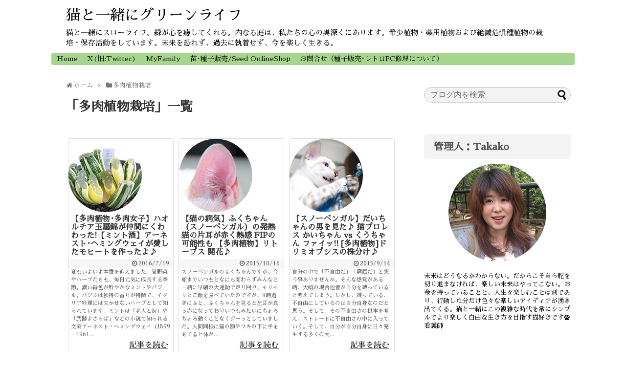

--- FILE ---
content_type: text/html; charset=UTF-8
request_url: https://aosorafuu.com/category/%E5%A4%9A%E8%82%89%E6%A4%8D%E7%89%A9/
body_size: 21182
content:
<!DOCTYPE html><html dir="ltr" lang="ja" prefix="og: https://ogp.me/ns#"><head><meta charset="UTF-8"><meta name="viewport" content="width=device-width,initial-scale=1.0"><link rel="alternate" type="application/rss+xml" title="猫と一緒にグリーンライフ RSS Feed" href="https://aosorafuu.com/feed/" /><link rel="pingback" href="https://aosorafuu.com/xmlrpc.php" /><meta name="description" content="「多肉植物栽培」の記事一覧です。" /><meta name="keywords" content="多肉植物栽培" /><link media="all" href="https://aosorafuu.com/wp-content/cache/autoptimize/css/autoptimize_46de2d8080a47db02a1671e136f3f158.css" rel="stylesheet"><link media="screen" href="https://aosorafuu.com/wp-content/cache/autoptimize/css/autoptimize_180cdaffa52d43c3ab41c75b305c06ba.css" rel="stylesheet"><link media="print" href="https://aosorafuu.com/wp-content/cache/autoptimize/css/autoptimize_3c2cfaa3722d977fbc9c5dc7148562b7.css" rel="stylesheet"><title>多肉植物栽培 | 猫と一緒にグリーンライフ</title><meta name="robots" content="max-image-preview:large" /><meta name="google-site-verification" content="X4fuROqz2uoQ1w-aGZ_eVpISPYr_A8DqMtZMQG_xBEA" /><link rel="canonical" href="https://aosorafuu.com/category/%e5%a4%9a%e8%82%89%e6%a4%8d%e7%89%a9/" /><meta name="generator" content="All in One SEO (AIOSEO) 4.9.3" /> <script type="application/ld+json" class="aioseo-schema">{"@context":"https:\/\/schema.org","@graph":[{"@type":"BreadcrumbList","@id":"https:\/\/aosorafuu.com\/category\/%E5%A4%9A%E8%82%89%E6%A4%8D%E7%89%A9\/#breadcrumblist","itemListElement":[{"@type":"ListItem","@id":"https:\/\/aosorafuu.com#listItem","position":1,"name":"\u30db\u30fc\u30e0","item":"https:\/\/aosorafuu.com","nextItem":{"@type":"ListItem","@id":"https:\/\/aosorafuu.com\/category\/%e5%a4%9a%e8%82%89%e6%a4%8d%e7%89%a9\/#listItem","name":"\u591a\u8089\u690d\u7269\u683d\u57f9"}},{"@type":"ListItem","@id":"https:\/\/aosorafuu.com\/category\/%e5%a4%9a%e8%82%89%e6%a4%8d%e7%89%a9\/#listItem","position":2,"name":"\u591a\u8089\u690d\u7269\u683d\u57f9","previousItem":{"@type":"ListItem","@id":"https:\/\/aosorafuu.com#listItem","name":"\u30db\u30fc\u30e0"}}]},{"@type":"CollectionPage","@id":"https:\/\/aosorafuu.com\/category\/%E5%A4%9A%E8%82%89%E6%A4%8D%E7%89%A9\/#collectionpage","url":"https:\/\/aosorafuu.com\/category\/%E5%A4%9A%E8%82%89%E6%A4%8D%E7%89%A9\/","name":"\u591a\u8089\u690d\u7269\u683d\u57f9 | \u732b\u3068\u4e00\u7dd2\u306b\u30b0\u30ea\u30fc\u30f3\u30e9\u30a4\u30d5","inLanguage":"ja","isPartOf":{"@id":"https:\/\/aosorafuu.com\/#website"},"breadcrumb":{"@id":"https:\/\/aosorafuu.com\/category\/%E5%A4%9A%E8%82%89%E6%A4%8D%E7%89%A9\/#breadcrumblist"}},{"@type":"Person","@id":"https:\/\/aosorafuu.com\/#person","name":"Poe","image":{"@type":"ImageObject","@id":"https:\/\/aosorafuu.com\/category\/%E5%A4%9A%E8%82%89%E6%A4%8D%E7%89%A9\/#personImage","url":"https:\/\/aosorafuu.com\/wp-content\/uploads\/2021\/04\/Poe_greenlife_2021-100x100.jpg","width":96,"height":96,"caption":"Poe"}},{"@type":"WebSite","@id":"https:\/\/aosorafuu.com\/#website","url":"https:\/\/aosorafuu.com\/","name":"\u732b\u3068\u4e00\u7dd2\u306b\u30b0\u30ea\u30fc\u30f3\u30e9\u30a4\u30d5","description":"\u732b\u3068\u4e00\u7dd2\u306b\u30b9\u30ed\u30fc\u30e9\u30a4\u30d5\u3002\u7dd1\u304c\u5fc3\u3092\u7652\u3057\u3066\u304f\u308c\u308b\u3002\u5185\u306a\u308b\u5ead\u306f\u3001\u79c1\u305f\u3061\u306e\u5fc3\u306e\u5965\u6df1\u304f\u306b\u3042\u308a\u307e\u3059\u3002\u5e0c\u5c11\u690d\u7269\u30fb\u85ac\u7528\u690d\u7269\u304a\u3088\u3073\u7d76\u6ec5\u5371\u60e7\u7a2e\u690d\u7269\u306e\u683d\u57f9\u30fb\u4fdd\u5b58\u6d3b\u52d5\u3092\u3057\u3066\u3044\u307e\u3059\u3002\u672a\u6765\u3092\u6050\u308c\u305a\u3001\u904e\u53bb\u306b\u57f7\u7740\u305b\u305a\u3001\u4eca\u3092\u697d\u3057\u304f\u751f\u304d\u308b\u3002","inLanguage":"ja","publisher":{"@id":"https:\/\/aosorafuu.com\/#person"}}]}</script> <link rel='dns-prefetch' href='//fonts.googleapis.com' /><link rel="alternate" type="application/rss+xml" title="猫と一緒にグリーンライフ &raquo; フィード" href="https://aosorafuu.com/feed/" /><link rel="alternate" type="application/rss+xml" title="猫と一緒にグリーンライフ &raquo; コメントフィード" href="https://aosorafuu.com/comments/feed/" /> <script type="text/javascript" id="wpp-js" src="https://aosorafuu.com/wp-content/plugins/wordpress-popular-posts/assets/js/wpp.min.js?ver=7.3.3" data-sampling="0" data-sampling-rate="100" data-api-url="https://aosorafuu.com/wp-json/wordpress-popular-posts" data-post-id="0" data-token="7ec284c726" data-lang="0" data-debug="0"></script> <link rel="alternate" type="application/rss+xml" title="猫と一緒にグリーンライフ &raquo; 多肉植物栽培 カテゴリーのフィード" href="https://aosorafuu.com/category/%e5%a4%9a%e8%82%89%e6%a4%8d%e7%89%a9/feed/" />  <script src="//www.googletagmanager.com/gtag/js?id=G-1LK3XK2PEC"  data-cfasync="false" data-wpfc-render="false" type="text/javascript" async></script> <script data-cfasync="false" data-wpfc-render="false" type="text/javascript">var em_version = '8.6.2';
				var em_track_user = true;
				var em_no_track_reason = '';
								var ExactMetricsDefaultLocations = {"page_location":"https:\/\/aosorafuu.com\/category\/%E5%A4%9A%E8%82%89%E6%A4%8D%E7%89%A9\/"};
								if ( typeof ExactMetricsPrivacyGuardFilter === 'function' ) {
					var ExactMetricsLocations = (typeof ExactMetricsExcludeQuery === 'object') ? ExactMetricsPrivacyGuardFilter( ExactMetricsExcludeQuery ) : ExactMetricsPrivacyGuardFilter( ExactMetricsDefaultLocations );
				} else {
					var ExactMetricsLocations = (typeof ExactMetricsExcludeQuery === 'object') ? ExactMetricsExcludeQuery : ExactMetricsDefaultLocations;
				}

								var disableStrs = [
										'ga-disable-G-1LK3XK2PEC',
									];

				/* Function to detect opted out users */
				function __gtagTrackerIsOptedOut() {
					for (var index = 0; index < disableStrs.length; index++) {
						if (document.cookie.indexOf(disableStrs[index] + '=true') > -1) {
							return true;
						}
					}

					return false;
				}

				/* Disable tracking if the opt-out cookie exists. */
				if (__gtagTrackerIsOptedOut()) {
					for (var index = 0; index < disableStrs.length; index++) {
						window[disableStrs[index]] = true;
					}
				}

				/* Opt-out function */
				function __gtagTrackerOptout() {
					for (var index = 0; index < disableStrs.length; index++) {
						document.cookie = disableStrs[index] + '=true; expires=Thu, 31 Dec 2099 23:59:59 UTC; path=/';
						window[disableStrs[index]] = true;
					}
				}

				if ('undefined' === typeof gaOptout) {
					function gaOptout() {
						__gtagTrackerOptout();
					}
				}
								window.dataLayer = window.dataLayer || [];

				window.ExactMetricsDualTracker = {
					helpers: {},
					trackers: {},
				};
				if (em_track_user) {
					function __gtagDataLayer() {
						dataLayer.push(arguments);
					}

					function __gtagTracker(type, name, parameters) {
						if (!parameters) {
							parameters = {};
						}

						if (parameters.send_to) {
							__gtagDataLayer.apply(null, arguments);
							return;
						}

						if (type === 'event') {
														parameters.send_to = exactmetrics_frontend.v4_id;
							var hookName = name;
							if (typeof parameters['event_category'] !== 'undefined') {
								hookName = parameters['event_category'] + ':' + name;
							}

							if (typeof ExactMetricsDualTracker.trackers[hookName] !== 'undefined') {
								ExactMetricsDualTracker.trackers[hookName](parameters);
							} else {
								__gtagDataLayer('event', name, parameters);
							}
							
						} else {
							__gtagDataLayer.apply(null, arguments);
						}
					}

					__gtagTracker('js', new Date());
					__gtagTracker('set', {
						'developer_id.dNDMyYj': true,
											});
					if ( ExactMetricsLocations.page_location ) {
						__gtagTracker('set', ExactMetricsLocations);
					}
										__gtagTracker('config', 'G-1LK3XK2PEC', {"forceSSL":"true"} );
															window.gtag = __gtagTracker;										(function () {
						/* https://developers.google.com/analytics/devguides/collection/analyticsjs/ */
						/* ga and __gaTracker compatibility shim. */
						var noopfn = function () {
							return null;
						};
						var newtracker = function () {
							return new Tracker();
						};
						var Tracker = function () {
							return null;
						};
						var p = Tracker.prototype;
						p.get = noopfn;
						p.set = noopfn;
						p.send = function () {
							var args = Array.prototype.slice.call(arguments);
							args.unshift('send');
							__gaTracker.apply(null, args);
						};
						var __gaTracker = function () {
							var len = arguments.length;
							if (len === 0) {
								return;
							}
							var f = arguments[len - 1];
							if (typeof f !== 'object' || f === null || typeof f.hitCallback !== 'function') {
								if ('send' === arguments[0]) {
									var hitConverted, hitObject = false, action;
									if ('event' === arguments[1]) {
										if ('undefined' !== typeof arguments[3]) {
											hitObject = {
												'eventAction': arguments[3],
												'eventCategory': arguments[2],
												'eventLabel': arguments[4],
												'value': arguments[5] ? arguments[5] : 1,
											}
										}
									}
									if ('pageview' === arguments[1]) {
										if ('undefined' !== typeof arguments[2]) {
											hitObject = {
												'eventAction': 'page_view',
												'page_path': arguments[2],
											}
										}
									}
									if (typeof arguments[2] === 'object') {
										hitObject = arguments[2];
									}
									if (typeof arguments[5] === 'object') {
										Object.assign(hitObject, arguments[5]);
									}
									if ('undefined' !== typeof arguments[1].hitType) {
										hitObject = arguments[1];
										if ('pageview' === hitObject.hitType) {
											hitObject.eventAction = 'page_view';
										}
									}
									if (hitObject) {
										action = 'timing' === arguments[1].hitType ? 'timing_complete' : hitObject.eventAction;
										hitConverted = mapArgs(hitObject);
										__gtagTracker('event', action, hitConverted);
									}
								}
								return;
							}

							function mapArgs(args) {
								var arg, hit = {};
								var gaMap = {
									'eventCategory': 'event_category',
									'eventAction': 'event_action',
									'eventLabel': 'event_label',
									'eventValue': 'event_value',
									'nonInteraction': 'non_interaction',
									'timingCategory': 'event_category',
									'timingVar': 'name',
									'timingValue': 'value',
									'timingLabel': 'event_label',
									'page': 'page_path',
									'location': 'page_location',
									'title': 'page_title',
									'referrer' : 'page_referrer',
								};
								for (arg in args) {
																		if (!(!args.hasOwnProperty(arg) || !gaMap.hasOwnProperty(arg))) {
										hit[gaMap[arg]] = args[arg];
									} else {
										hit[arg] = args[arg];
									}
								}
								return hit;
							}

							try {
								f.hitCallback();
							} catch (ex) {
							}
						};
						__gaTracker.create = newtracker;
						__gaTracker.getByName = newtracker;
						__gaTracker.getAll = function () {
							return [];
						};
						__gaTracker.remove = noopfn;
						__gaTracker.loaded = true;
						window['__gaTracker'] = __gaTracker;
					})();
									} else {
										console.log("");
					(function () {
						function __gtagTracker() {
							return null;
						}

						window['__gtagTracker'] = __gtagTracker;
						window['gtag'] = __gtagTracker;
					})();
									}</script> <link rel='stylesheet' id='google-fonts-sawarabimincho-css' href='https://fonts.googleapis.com/earlyaccess/sawarabimincho.css?ver=6.9' type='text/css' media='all' /> <script type="text/javascript" src="https://aosorafuu.com/wp-includes/js/jquery/jquery.min.js?ver=3.7.1" id="jquery-core-js"></script> <script data-cfasync="false" data-wpfc-render="false" type="text/javascript" id='exactmetrics-frontend-script-js-extra'>var exactmetrics_frontend = {"js_events_tracking":"true","download_extensions":"zip,mp3,mpeg,pdf,docx,pptx,xlsx,rar","inbound_paths":"[{\"path\":\"\\\/go\\\/\",\"label\":\"affiliate\"},{\"path\":\"\\\/recommend\\\/\",\"label\":\"affiliate\"}]","home_url":"https:\/\/aosorafuu.com","hash_tracking":"false","v4_id":"G-1LK3XK2PEC"};</script> <script id="wpcp_disable_selection" type="text/javascript">var image_save_msg='You are not allowed to save images!';
	var no_menu_msg='Context Menu disabled!';
	var smessage = "Content is protected !!";

function disableEnterKey(e)
{
	var elemtype = e.target.tagName;
	
	elemtype = elemtype.toUpperCase();
	
	if (elemtype == "TEXT" || elemtype == "TEXTAREA" || elemtype == "INPUT" || elemtype == "PASSWORD" || elemtype == "SELECT" || elemtype == "OPTION" || elemtype == "EMBED")
	{
		elemtype = 'TEXT';
	}
	
	if (e.ctrlKey){
     var key;
     if(window.event)
          key = window.event.keyCode;     //IE
     else
          key = e.which;     //firefox (97)
    //if (key != 17) alert(key);
     if (elemtype!= 'TEXT' && (key == 97 || key == 65 || key == 67 || key == 99 || key == 88 || key == 120 || key == 26 || key == 85  || key == 86 || key == 83 || key == 43 || key == 73))
     {
		if(wccp_free_iscontenteditable(e)) return true;
		show_wpcp_message('You are not allowed to copy content or view source');
		return false;
     }else
     	return true;
     }
}


/*For contenteditable tags*/
function wccp_free_iscontenteditable(e)
{
	var e = e || window.event; // also there is no e.target property in IE. instead IE uses window.event.srcElement
  	
	var target = e.target || e.srcElement;

	var elemtype = e.target.nodeName;
	
	elemtype = elemtype.toUpperCase();
	
	var iscontenteditable = "false";
		
	if(typeof target.getAttribute!="undefined" ) iscontenteditable = target.getAttribute("contenteditable"); // Return true or false as string
	
	var iscontenteditable2 = false;
	
	if(typeof target.isContentEditable!="undefined" ) iscontenteditable2 = target.isContentEditable; // Return true or false as boolean

	if(target.parentElement.isContentEditable) iscontenteditable2 = true;
	
	if (iscontenteditable == "true" || iscontenteditable2 == true)
	{
		if(typeof target.style!="undefined" ) target.style.cursor = "text";
		
		return true;
	}
}

////////////////////////////////////
function disable_copy(e)
{	
	var e = e || window.event; // also there is no e.target property in IE. instead IE uses window.event.srcElement
	
	var elemtype = e.target.tagName;
	
	elemtype = elemtype.toUpperCase();
	
	if (elemtype == "TEXT" || elemtype == "TEXTAREA" || elemtype == "INPUT" || elemtype == "PASSWORD" || elemtype == "SELECT" || elemtype == "OPTION" || elemtype == "EMBED")
	{
		elemtype = 'TEXT';
	}
	
	if(wccp_free_iscontenteditable(e)) return true;
	
	var isSafari = /Safari/.test(navigator.userAgent) && /Apple Computer/.test(navigator.vendor);
	
	var checker_IMG = '';
	if (elemtype == "IMG" && checker_IMG == 'checked' && e.detail >= 2) {show_wpcp_message(alertMsg_IMG);return false;}
	if (elemtype != "TEXT")
	{
		if (smessage !== "" && e.detail == 2)
			show_wpcp_message(smessage);
		
		if (isSafari)
			return true;
		else
			return false;
	}	
}

//////////////////////////////////////////
function disable_copy_ie()
{
	var e = e || window.event;
	var elemtype = window.event.srcElement.nodeName;
	elemtype = elemtype.toUpperCase();
	if(wccp_free_iscontenteditable(e)) return true;
	if (elemtype == "IMG") {show_wpcp_message(alertMsg_IMG);return false;}
	if (elemtype != "TEXT" && elemtype != "TEXTAREA" && elemtype != "INPUT" && elemtype != "PASSWORD" && elemtype != "SELECT" && elemtype != "OPTION" && elemtype != "EMBED")
	{
		return false;
	}
}	
function reEnable()
{
	return true;
}
document.onkeydown = disableEnterKey;
document.onselectstart = disable_copy_ie;
if(navigator.userAgent.indexOf('MSIE')==-1)
{
	document.onmousedown = disable_copy;
	document.onclick = reEnable;
}
function disableSelection(target)
{
    //For IE This code will work
    if (typeof target.onselectstart!="undefined")
    target.onselectstart = disable_copy_ie;
    
    //For Firefox This code will work
    else if (typeof target.style.MozUserSelect!="undefined")
    {target.style.MozUserSelect="none";}
    
    //All other  (ie: Opera) This code will work
    else
    target.onmousedown=function(){return false}
    target.style.cursor = "default";
}
//Calling the JS function directly just after body load
window.onload = function(){disableSelection(document.body);};

//////////////////special for safari Start////////////////
var onlongtouch;
var timer;
var touchduration = 1000; //length of time we want the user to touch before we do something

var elemtype = "";
function touchstart(e) {
	var e = e || window.event;
  // also there is no e.target property in IE.
  // instead IE uses window.event.srcElement
  	var target = e.target || e.srcElement;
	
	elemtype = window.event.srcElement.nodeName;
	
	elemtype = elemtype.toUpperCase();
	
	if(!wccp_pro_is_passive()) e.preventDefault();
	if (!timer) {
		timer = setTimeout(onlongtouch, touchduration);
	}
}

function touchend() {
    //stops short touches from firing the event
    if (timer) {
        clearTimeout(timer);
        timer = null;
    }
	onlongtouch();
}

onlongtouch = function(e) { //this will clear the current selection if anything selected
	
	if (elemtype != "TEXT" && elemtype != "TEXTAREA" && elemtype != "INPUT" && elemtype != "PASSWORD" && elemtype != "SELECT" && elemtype != "EMBED" && elemtype != "OPTION")	
	{
		if (window.getSelection) {
			if (window.getSelection().empty) {  // Chrome
			window.getSelection().empty();
			} else if (window.getSelection().removeAllRanges) {  // Firefox
			window.getSelection().removeAllRanges();
			}
		} else if (document.selection) {  // IE?
			document.selection.empty();
		}
		return false;
	}
};

document.addEventListener("DOMContentLoaded", function(event) { 
    window.addEventListener("touchstart", touchstart, false);
    window.addEventListener("touchend", touchend, false);
});

function wccp_pro_is_passive() {

  var cold = false,
  hike = function() {};

  try {
	  const object1 = {};
  var aid = Object.defineProperty(object1, 'passive', {
  get() {cold = true}
  });
  window.addEventListener('test', hike, aid);
  window.removeEventListener('test', hike, aid);
  } catch (e) {}

  return cold;
}
/*special for safari End*/</script> <script id="wpcp_disable_Right_Click" type="text/javascript">document.ondragstart = function() { return false;}
	function nocontext(e) {
	   return false;
	}
	document.oncontextmenu = nocontext;</script> <script id="wpcp_css_disable_selection" type="text/javascript">var e = document.getElementsByTagName('body')[0];
if(e)
{
	e.setAttribute('unselectable',"on");
}</script> <link rel="shortcut icon" type="image/x-icon" href="https://aosorafuu.com/wp-content/uploads/2017/03/favicon.ico" /><link rel="icon" href="https://aosorafuu.com/wp-content/uploads/2021/03/cropped-ao-chan-icon-32x32.jpg" sizes="32x32" /><link rel="icon" href="https://aosorafuu.com/wp-content/uploads/2021/03/cropped-ao-chan-icon-192x192.jpg" sizes="192x192" /><link rel="apple-touch-icon" href="https://aosorafuu.com/wp-content/uploads/2021/03/cropped-ao-chan-icon-180x180.jpg" /><meta name="msapplication-TileImage" content="https://aosorafuu.com/wp-content/uploads/2021/03/cropped-ao-chan-icon-270x270.jpg" /></head><body class="archive category category-7 wp-theme-simplicity2 wp-child-theme-simplicity2-child unselectable" itemscope itemtype="https://schema.org/WebPage"><div id="container"><header itemscope itemtype="https://schema.org/WPHeader"><div id="header" class="clearfix"><div id="header-in"><div id="h-top"><div class="alignleft top-title-catchphrase"><p id="site-title" itemscope itemtype="https://schema.org/Organization"> <a href="https://aosorafuu.com/">猫と一緒にグリーンライフ</a></p><p id="site-description"> 猫と一緒にスローライフ。緑が心を癒してくれる。内なる庭は、私たちの心の奥深くにあります。希少植物・薬用植物および絶滅危惧種植物の栽培・保存活動をしています。未来を恐れず、過去に執着せず、今を楽しく生きる。</p></div><div class="alignright top-sns-follows"></div></div></div></div><meta name="google-site-verification" content="X4fuROqz2uoQ1w-aGZ_eVpISPYr_A8DqMtZMQG_xBEA" /></header><nav itemscope itemtype="https://schema.org/SiteNavigationElement"><div id="navi"><div id="navi-in"><div class="menu-%e6%9c%ac%e9%a4%a8%e3%83%a1%e3%83%8b%e3%83%a5%e3%83%bc-container"><ul id="menu-%e6%9c%ac%e9%a4%a8%e3%83%a1%e3%83%8b%e3%83%a5%e3%83%bc" class="menu"><li id="menu-item-20284" class="menu-item menu-item-type-custom menu-item-object-custom menu-item-home menu-item-20284"><a href="https://aosorafuu.com">Home</a></li><li id="menu-item-21592" class="menu-item menu-item-type-custom menu-item-object-custom menu-item-21592"><a href="https://x.com/GreenLifeTakako">X(旧:Twitter)</a></li><li id="menu-item-20286" class="menu-item menu-item-type-post_type menu-item-object-page menu-item-20286"><a href="https://aosorafuu.com/myfamily/">MyFamily</a></li><li id="menu-item-21800" class="menu-item menu-item-type-post_type menu-item-object-page menu-item-21800"><a href="https://aosorafuu.com/page-21798/">苗･種子販売/Seed OnlineShop</a></li><li id="menu-item-20287" class="menu-item menu-item-type-post_type menu-item-object-page menu-item-20287"><a href="https://aosorafuu.com/contact/">お問合せ（種子販売･レトロPC修理について）</a></li></ul></div></div></div></nav><div id="body"><div id="body-in" class="cf"><main itemscope itemprop="mainContentOfPage"><div id="main" itemscope itemtype="https://schema.org/Blog"><div id="breadcrumb" class="breadcrumb breadcrumb-categor" itemscope itemtype="https://schema.org/BreadcrumbList"><div class="breadcrumb-home" itemscope itemtype="https://schema.org/ListItem" itemprop="itemListElement"><span class="fa fa-home fa-fw" aria-hidden="true"></span><a href="https://aosorafuu.com" itemprop="item"><span itemprop="name">ホーム</span></a><meta itemprop="position" content="1" /><span class="sp"><span class="fa fa-angle-right" aria-hidden="true"></span></span></div><div class="breadcrumb-item" itemscope itemtype="https://schema.org/ListItem" itemprop="itemListElement"><span class="fa fa-folder fa-fw" aria-hidden="true"></span><a href="https://aosorafuu.com/category/%e5%a4%9a%e8%82%89%e6%a4%8d%e7%89%a9/" itemprop="item"><span itemprop="name">多肉植物栽培</span></a><meta itemprop="position" content="2" /></div></div><h1 id="archive-title"><span class="archive-title-pb">「</span><span class="archive-title-text">多肉植物栽培</span><span class="archive-title-pa">」</span><span class="archive-title-list-text">一覧</span></h1><div id="list"> <a class="hover-card" href="https://aosorafuu.com/13685/"><article id="post-13685" class="entry cf entry-tile post-13685 post type-post status-publish format-standard has-post-thumbnail category-bengal category-7 category-60 category-64 category-77 category-82 wpautop"><figure class="entry-thumb"> <img width="150" height="150" src="https://aosorafuu.com/wp-content/uploads/2016/07/19-00-1.jpg" class="entry-thumnail wp-post-image" alt="" decoding="async" srcset="https://aosorafuu.com/wp-content/uploads/2016/07/19-00-1.jpg 150w, https://aosorafuu.com/wp-content/uploads/2016/07/19-00-1-100x100.jpg 100w" sizes="(max-width: 150px) 100vw, 150px" /></figure><div class="entry-card-content"><header><h2>【多肉植物･多肉女子】ハオルチア玉扇錦が仲間にくわわった!【ミント酒】アーネスト･ヘミングウェイが愛したモヒートを作ったよ♪</h2><p class="post-meta"> <span class="post-date"><span class="fa fa-clock-o fa-fw"></span><span class="published">2016/7/19</span></span></p></header><p class="entry-snippet">夏もいよいよ本番を迎えました。夏野菜やハーブたちも、毎日元気に成長する季節。濃い緑色が鮮やかなミントやバジル。バジルは独特の香りが特徴で、イタリア料理には欠かせないハーブとして知られています。ミントは「老人と海」や「武器よさらば」などの小説で知られる文豪アーネスト・ヘミングウェイ（1899－1961...</p><footer><p class="entry-read">記事を読む</p></footer></div></article></a><a class="hover-card" href="https://aosorafuu.com/11835/"><article id="post-11835" class="entry cf entry-tile post-11835 post type-post status-publish format-standard has-post-thumbnail category-bengal category-7 category-fip wpautop"><figure class="entry-thumb"> <img width="150" height="150" src="https://aosorafuu.com/wp-content/uploads/2015/10/15-00-1.jpg" class="entry-thumnail wp-post-image" alt="" decoding="async" srcset="https://aosorafuu.com/wp-content/uploads/2015/10/15-00-1.jpg 150w, https://aosorafuu.com/wp-content/uploads/2015/10/15-00-1-100x100.jpg 100w" sizes="(max-width: 150px) 100vw, 150px" /></figure><div class="entry-card-content"><header><h2>【猫の病気】ふくちゃん（スノーベンガル）の発熱 猫の片耳が赤く熱感 FIPの可能性も 【多肉植物】リトープス 開花♪</h2><p class="post-meta"> <span class="post-date"><span class="fa fa-clock-o fa-fw"></span><span class="published">2015/10/16</span></span></p></header><p class="entry-snippet">スノーベンガルのふくちゃんですが、今朝までいつもとなにも変わらずみんなと一緒に早朝の大運動で走り回り、モリモリとご飯を食べていたのですが、9時過ぎにふと、ふくちゃんを見ると左耳が真っ赤になっておりいつもみたいにちょろちょろ動くことなくジーっとしていました。人間同様に猫の額やワキの下に手をあてると体が...</p><footer><p class="entry-read">記事を読む</p></footer></div></article></a><a class="hover-card" href="https://aosorafuu.com/11594/"><article id="post-11594" class="entry cf entry-tile post-11594 post type-post status-publish format-standard has-post-thumbnail category-bengal category-7 category-103 wpautop"><figure class="entry-thumb"> <img width="150" height="150" src="https://aosorafuu.com/wp-content/uploads/2015/09/13-00-1.jpg" class="entry-thumnail wp-post-image" alt="" decoding="async" srcset="https://aosorafuu.com/wp-content/uploads/2015/09/13-00-1.jpg 150w, https://aosorafuu.com/wp-content/uploads/2015/09/13-00-1-100x100.jpg 100w" sizes="(max-width: 150px) 100vw, 150px" /></figure><div class="entry-card-content"><header><h2>【スノーベンガル】だいちゃんの男を見た♪ 猫プロレス かいちゃん vs くうちゃん ファイッ!! [多肉植物]ドリミオプシスの株分け♪</h2><p class="post-meta"> <span class="post-date"><span class="fa fa-clock-o fa-fw"></span><span class="published">2015/9/14</span></span></p></header><p class="entry-snippet">自分の中で「不自由だ」「窮屈だ」と想う事ありませんか。そんな感覚がある時、大概の場合他者が自分を縛っていると考えてしまう。しかし、縛っている、不自由にしているのは自分自身なのだと思う。そして、その不自由さの根本を考え、ストレートに不自由さの中に入っていく。そして、自分が自分自身に日々発生する多くの大...</p><footer><p class="entry-read">記事を読む</p></footer></div></article></a><a class="hover-card" href="https://aosorafuu.com/9822/"><article id="post-9822" class="entry cf entry-tile post-9822 post type-post status-publish format-standard has-post-thumbnail category-bengal category-7 category-56 category-83 wpautop"><figure class="entry-thumb"> <img width="150" height="150" src="https://aosorafuu.com/wp-content/uploads/2015/04/28-00-1.jpg" class="entry-thumnail wp-post-image" alt="" decoding="async" loading="lazy" srcset="https://aosorafuu.com/wp-content/uploads/2015/04/28-00-1.jpg 150w, https://aosorafuu.com/wp-content/uploads/2015/04/28-00-1-100x100.jpg 100w" sizes="auto, (max-width: 150px) 100vw, 150px" /></figure><div class="entry-card-content"><header><h2>今日も7月並みに暑い！そんな時は生活のリズムを変えてみる</h2><p class="post-meta"> <span class="post-date"><span class="fa fa-clock-o fa-fw"></span><span class="published">2015/4/28</span></span></p></header><p class="entry-snippet">昨日に続き今日も暑いです  今年も本格的な夏がやってくる前に少しずつ生活のリズムを変えていきたい  緑のカーテンに向けて種まきをしたり  家庭菜園をしていると、暑さが体に堪えるようになってきました  自然に寄り添うことで涼しく暮らす工夫を考えるいい機会  暑さがピークになる真昼は...</p><footer><p class="entry-read">記事を読む</p></footer></div></article></a><a class="hover-card" href="https://aosorafuu.com/9812/"><article id="post-9812" class="entry cf entry-tile post-9812 post type-post status-publish format-standard has-post-thumbnail category-5 category-bengal category-7 category-moon wpautop"><figure class="entry-thumb"> <img width="150" height="150" src="https://aosorafuu.com/wp-content/uploads/2015/04/26-00-1.jpg" class="entry-thumnail wp-post-image" alt="" decoding="async" loading="lazy" srcset="https://aosorafuu.com/wp-content/uploads/2015/04/26-00-1.jpg 150w, https://aosorafuu.com/wp-content/uploads/2015/04/26-00-1-100x100.jpg 100w" sizes="auto, (max-width: 150px) 100vw, 150px" /></figure><div class="entry-card-content"><header><h2>【今日の収穫】ツタンカーメンと絹さやえんどうを収穫したよ♪｜子供の頃の純粋な心を取り戻そう♪</h2><p class="post-meta"> <span class="post-date"><span class="fa fa-clock-o fa-fw"></span><span class="published">2015/4/26</span></span></p></header><p class="entry-snippet">小さな庭を毎日見ていると、命のサイクルを実感します  より豊かで野菜や花が育ちやすい環境を作ることで  私たちにも自然のお手伝いをすることができます  そして、この自然のサイクルから私たちは多くのことを学びます  人間社会は植物の何百、何千倍もの速さで進化してきました  私たちが...</p><footer><p class="entry-read">記事を読む</p></footer></div></article></a><a class="hover-card" href="https://aosorafuu.com/9800/"><article id="post-9800" class="entry cf entry-tile post-9800 post type-post status-publish format-standard has-post-thumbnail category-5 category-bengal category-7 wpautop"><figure class="entry-thumb"> <img width="150" height="150" src="https://aosorafuu.com/wp-content/uploads/2015/04/25-00-1.jpg" class="entry-thumnail wp-post-image" alt="" decoding="async" loading="lazy" srcset="https://aosorafuu.com/wp-content/uploads/2015/04/25-00-1.jpg 150w, https://aosorafuu.com/wp-content/uploads/2015/04/25-00-1-100x100.jpg 100w" sizes="auto, (max-width: 150px) 100vw, 150px" /></figure><div class="entry-card-content"><header><h2>【多肉植物】ドリミオプシスも花が咲きそうです♪｜家庭菜園から利便性追求と心の豊かについて考える</h2><p class="post-meta"> <span class="post-date"><span class="fa fa-clock-o fa-fw"></span><span class="published">2015/4/25</span></span></p></header><p class="entry-snippet">家庭菜園をすると小さな昆虫の役割について学びます  私たちの食糧資源の将来は、ミツバチにかかっています  ミツバチは農業において最も重要な役割を果たす送粉者(花粉を運ぶ昆虫)であり  私たちの食物供給の三分の一はミツバチの受粉によって成り立っています  今年は、ミツバチに敬意を表し...</p><footer><p class="entry-read">記事を読む</p></footer></div></article></a><a class="hover-card" href="https://aosorafuu.com/9740/"><article id="post-9740" class="entry cf entry-tile post-9740 post type-post status-publish format-standard has-post-thumbnail category-bengal category-7 wpautop"><figure class="entry-thumb"> <img width="150" height="150" src="https://aosorafuu.com/wp-content/uploads/2015/04/19-00-1.jpg" class="entry-thumnail wp-post-image" alt="" decoding="async" loading="lazy" srcset="https://aosorafuu.com/wp-content/uploads/2015/04/19-00-1.jpg 150w, https://aosorafuu.com/wp-content/uploads/2015/04/19-00-1-100x100.jpg 100w" sizes="auto, (max-width: 150px) 100vw, 150px" /></figure><div class="entry-card-content"><header><h2>【バナナ栽培】越冬できました〜♪【多肉植物】多肉deアートな気分に♪室内に多肉植物用のアートボックスを作ろう♪</h2><p class="post-meta"> <span class="post-date"><span class="fa fa-clock-o fa-fw"></span><span class="published">2015/4/19</span></span></p></header><p class="entry-snippet">多肉植物は、野菜と違って室内でも楽しめそうです  猫ちゃんも、多肉植物の成長に関心がありそうなので  飾れる額かリースを作ってみたいと思います  額の中に広がる小さな庭で成長する多肉植物  何げなく覗き込んでしまうような寄せ植え  工作は楽しみですね〜  まずは〜簡単な設計図...</p><footer><p class="entry-read">記事を読む</p></footer></div></article></a><a class="hover-card" href="https://aosorafuu.com/9722/"><article id="post-9722" class="entry cf entry-tile post-9722 post type-post status-publish format-standard has-post-thumbnail category-5 category-bengal category-7 wpautop"><figure class="entry-thumb"> <img width="150" height="150" src="https://aosorafuu.com/wp-content/uploads/2015/04/16-00-1.jpg" class="entry-thumnail wp-post-image" alt="" decoding="async" loading="lazy" srcset="https://aosorafuu.com/wp-content/uploads/2015/04/16-00-1.jpg 150w, https://aosorafuu.com/wp-content/uploads/2015/04/16-00-1-100x100.jpg 100w" sizes="auto, (max-width: 150px) 100vw, 150px" /></figure><div class="entry-card-content"><header><h2>【家庭菜園】採れたてグリンピースでグリンピース豆ご飯を作ったよ♪【多肉植物】クリスタルプラント ガメラ＆アルブカ スピラリス ナンジャコレ？</h2><p class="post-meta"> <span class="post-date"><span class="fa fa-clock-o fa-fw"></span><span class="published">2015/4/16</span></span></p></header><p class="entry-snippet">さやえんどうとグリーンピース、別の野菜のようだが実は同じ「えんどう豆」  鞘ごと食べられる若い未熟な状態で収穫するのが「さやえんどう」  鞘の中の豆が膨らんだ状態の、未熟な豆を食べるのが「実えんどう」  これが「グリーンピース」  グリーンピースをさらに完熟した豆を乾燥させたものが「...</p><footer><p class="entry-read">記事を読む</p></footer></div></article></a><a class="hover-card" href="https://aosorafuu.com/9433/"><article id="post-9433" class="entry cf entry-tile post-9433 post type-post status-publish format-standard has-post-thumbnail category-5 category-bengal category-7 wpautop"><figure class="entry-thumb"> <img width="150" height="150" src="https://aosorafuu.com/wp-content/uploads/2015/03/23-00-1.jpg" class="entry-thumnail wp-post-image" alt="" decoding="async" loading="lazy" srcset="https://aosorafuu.com/wp-content/uploads/2015/03/23-00-1.jpg 150w, https://aosorafuu.com/wp-content/uploads/2015/03/23-00-1-100x100.jpg 100w" sizes="auto, (max-width: 150px) 100vw, 150px" /></figure><div class="entry-card-content"><header><h2>緑のある暮らし♪猫のいる暮らし♪心豊かに♪｜さくらウィークス♪</h2><p class="post-meta"> <span class="post-date"><span class="fa fa-clock-o fa-fw"></span><span class="published">2015/3/23</span></span></p></header><p class="entry-snippet">野菜や緑がある生活。それは私と猫ちゃんの時間を、より愛おしい時間にしてくれるものです。窓から眺める小さな庭、そして日々大きく成長していく野菜を眺め、野菜やハーブの香りをかぎ、緑と一緒に時を過ごす。  野菜にはそれぞれ特徴があり、葉の色や果実はもちろん、野菜が放つ表情なども違います。そして、知れば...</p><footer><p class="entry-read">記事を読む</p></footer></div></article></a><a class="hover-card" href="https://aosorafuu.com/9375/"><article id="post-9375" class="entry cf entry-tile post-9375 post type-post status-publish format-standard has-post-thumbnail category-bengal category-7 category-81 wpautop"><figure class="entry-thumb"> <img width="150" height="150" src="https://aosorafuu.com/wp-content/uploads/2015/03/18-00-1.jpg" class="entry-thumnail wp-post-image" alt="" decoding="async" loading="lazy" srcset="https://aosorafuu.com/wp-content/uploads/2015/03/18-00-1.jpg 150w, https://aosorafuu.com/wp-content/uploads/2015/03/18-00-1-100x100.jpg 100w" sizes="auto, (max-width: 150px) 100vw, 150px" /></figure><div class="entry-card-content"><header><h2>今日の収穫♪カラフルニンジンを収穫したよ♪｜リトープスが仲間に加わりました♪</h2><p class="post-meta"> <span class="post-date"><span class="fa fa-clock-o fa-fw"></span><span class="published">2015/3/18</span></span></p></header><p class="entry-snippet">リトープス(Lithops)という南アフリカ原産の多肉植物を育ててみることにしました  外敵から身を隠すために自らが小石のような姿になっているので  小石(ペブル)のような植物とも呼ばれているそうです  脱皮をする植物としても珍しく、また冬生育型の多肉植物で花が秋から冬にかけて  咲...</p><footer><p class="entry-read">記事を読む</p></footer></div></article></a><div class="clear"></div></div></div></main><div id="sidebar" class="sidebar nwa" role="complementary"><div id="sidebar-widget"><aside id="search-2" class="widget widget_search"><form method="get" id="searchform" action="https://aosorafuu.com/"> <input type="text" placeholder="ブログ内を検索" name="s" id="s"> <input type="submit" id="searchsubmit" value=""></form></aside><aside id="custom_html-2" class="widget_text widget widget_custom_html"><h3 class="widget_title sidebar_widget_title">管理人：Takako</h3><div class="textwidget custom-html-widget"><center><img src="/images/takako_poe.jpg" width="200" height="200" border="0" alt="Takako" /></center><br> <font size="2">未来はどうなるかわからない。だからこそ自ら舵を切り進まなければ、楽しい未来はやってこない。お金を持っていることと、人生を楽しむことは別であり、行動した分だけ色々な楽しいアイディアが湧き出てくる。猫と一緒にこの複雑な時代を常にシンプルでより楽しく自由な生き方を目指す猫好きです<i class="fa fa-paw" aria-hidden="true"></i><br>看護師 </font></div></aside><aside id="custom_html-5" class="widget_text widget widget_custom_html"><h3 class="widget_title sidebar_widget_title">ご支援のお礼とお願い</h3><div class="textwidget custom-html-widget"><font size="2">「猫と一緒にグリーンライフ」をご覧いただきありがとうございます。近年、地球温暖化や人の活動による自然環境の破壊や乱獲伐採により多くの野生植物が影響を受けています。マダガスカルの希少種の植物の保存活動に対して取り組んでおります。<br><br> なかでも、絶滅の危機に瀕している植物の保護・繁殖・種子の保存など、今後十分な環境設備の維持や保全活動を行っていくためには、皆様からの暖かいご支援が不可欠です。皆様の暖かいご支援をお願い申し上げます。<br><br> 毎年、活動や事業への趣旨にご理解とご賛同を頂き、ご寄付をいただきまして誠にありがとうございます。今後とも活動や事業へのお力添え、どう宜しくお願い致します<i class="fa fa-leaf" aria-hidden="true"></i></font></div></aside><aside id="popular_ranking-2" class="widget widget_popular_ranking ranking_list"><h3 class="widget_title sidebar_widget_title">人気記事</h3><ul class="wpp-list"><li class=""><a href="https://aosorafuu.com/17680/" target="_self"><img src="https://aosorafuu.com/wp-content/uploads/wordpress-popular-posts/17680-featured-75x75.jpg" width="75" height="75" alt="Operculicarya pachypus , seeds （オペルクリカリア・パキプス" class="wpp-thumbnail wpp_featured wpp_cached_thumb" decoding="async" loading="lazy"></a> <a href="https://aosorafuu.com/17680/" class="wpp-post-title" target="_self">【塊根植物】Operculicarya pachypus , seeds オペルクリカリア･パキプス 育て方･株の増やし方</a> <span class="wpp-meta post-stats"></span><p class="wpp-excerpt"></p></li><li class=""><a href="https://aosorafuu.com/18765/" target="_self"><img src="https://aosorafuu.com/wp-content/uploads/wordpress-popular-posts/18765-featured-75x75.jpg" width="75" height="75" alt="SHARP X68000 CZ-600C" class="wpp-thumbnail wpp_featured wpp_cached_thumb" decoding="async" loading="lazy"></a> <a href="https://aosorafuu.com/18765/" class="wpp-post-title" target="_self">SHARP X68000 修理</a> <span class="wpp-meta post-stats"></span><p class="wpp-excerpt"></p></li><li class=""><a href="https://aosorafuu.com/13837/" target="_self"><img src="https://aosorafuu.com/wp-content/uploads/wordpress-popular-posts/13837-featured-75x75.jpg" width="75" height="75" alt="" class="wpp-thumbnail wpp_featured wpp_cached_thumb" decoding="async" loading="lazy"></a> <a href="https://aosorafuu.com/13837/" class="wpp-post-title" target="_self">【多肉植物】ハオルチア（ハオルシア）Haworthia 玉扇･万象･オブツーサ 育て方･株の増やし方 備忘録</a> <span class="wpp-meta post-stats"></span><p class="wpp-excerpt"></p></li><li class=""><a href="https://aosorafuu.com/14073/" target="_self"><img src="https://aosorafuu.com/wp-content/uploads/wordpress-popular-posts/14073-featured-75x75.jpg" width="75" height="75" alt="" class="wpp-thumbnail wpp_featured wpp_cached_thumb" decoding="async" loading="lazy"></a> <a href="https://aosorafuu.com/14073/" class="wpp-post-title" target="_self">【塊根･塊幹植物】Pachypodium baronii var. windsorii , seeds パキポディウム･ウィンゾリー 育て方･株の増やし方</a> <span class="wpp-meta post-stats"></span><p class="wpp-excerpt"></p></li><li class=""><a href="https://aosorafuu.com/17167/" target="_self"><img src="https://aosorafuu.com/wp-content/uploads/wordpress-popular-posts/17167-featured-75x75.jpg" width="75" height="75" alt="" class="wpp-thumbnail wpp_featured wpp_cached_thumb" decoding="async" loading="lazy"></a> <a href="https://aosorafuu.com/17167/" class="wpp-post-title" target="_self">【多肉植物･ガガイモ科･セロペギア属】Ceropegia bosseri, armandii &amp; simoneae Madagascar , seeds セロペギア･ボッセリ･アルマンディ･シモネアエ 育て方･株の増やし方 備忘録</a> <span class="wpp-meta post-stats"></span><p class="wpp-excerpt"></p></li></ul><div class="clear"></div></aside><aside id="new_entries-2" class="widget widget_new_entries"><h3 class="widget_title sidebar_widget_title">最近の投稿</h3><ul class="new-entrys"><li class="new-entry"><div class="new-entry-thumb"> <a href="https://aosorafuu.com/17680/" class="new-entry-image" title="【塊根植物】Operculicarya pachypus , seeds オペルクリカリア･パキプス 育て方･株の増やし方"><img width="100" height="100" src="https://aosorafuu.com/wp-content/uploads/2018/09/28-00-100x100.jpg" class="attachment-thumb100 size-thumb100 wp-post-image" alt="" decoding="async" loading="lazy" srcset="https://aosorafuu.com/wp-content/uploads/2018/09/28-00-100x100.jpg 100w, https://aosorafuu.com/wp-content/uploads/2018/09/28-00.jpg 150w" sizes="auto, (max-width: 100px) 100vw, 100px" /></a></div><div class="new-entry-content"> <a href="https://aosorafuu.com/17680/" class="new-entry-title" title="【塊根植物】Operculicarya pachypus , seeds オペルクリカリア･パキプス 育て方･株の増やし方">【塊根植物】Operculicarya pachypus , seeds オペルクリカリア･パキプス 育て方･株の増やし方</a></div></li><li class="new-entry"><div class="new-entry-thumb"> <a href="https://aosorafuu.com/14073/" class="new-entry-image" title="【塊根･塊幹植物】Pachypodium baronii var. windsorii , seeds パキポディウム･ウィンゾリー 育て方･株の増やし方"><img width="100" height="100" src="https://aosorafuu.com/wp-content/uploads/2016/10/12-00-1-100x100.jpg" class="attachment-thumb100 size-thumb100 wp-post-image" alt="" decoding="async" loading="lazy" srcset="https://aosorafuu.com/wp-content/uploads/2016/10/12-00-1-100x100.jpg 100w, https://aosorafuu.com/wp-content/uploads/2016/10/12-00-1.jpg 150w" sizes="auto, (max-width: 100px) 100vw, 100px" /></a></div><div class="new-entry-content"> <a href="https://aosorafuu.com/14073/" class="new-entry-title" title="【塊根･塊幹植物】Pachypodium baronii var. windsorii , seeds パキポディウム･ウィンゾリー 育て方･株の増やし方">【塊根･塊幹植物】Pachypodium baronii var. windsorii , seeds パキポディウム･ウィンゾリー 育て方･株の増やし方</a></div></li><li class="new-entry"><div class="new-entry-thumb"> <a href="https://aosorafuu.com/21392/" class="new-entry-image" title="【誕生日】そらちゃん（ロシアンブルー）10歳の誕生日を迎えることができました♪"><img width="100" height="100" src="https://aosorafuu.com/wp-content/uploads/2022/05/2022-0423-00-100x100.jpg" class="attachment-thumb100 size-thumb100 wp-post-image" alt="" decoding="async" loading="lazy" srcset="https://aosorafuu.com/wp-content/uploads/2022/05/2022-0423-00-100x100.jpg 100w, https://aosorafuu.com/wp-content/uploads/2022/05/2022-0423-00.jpg 150w" sizes="auto, (max-width: 100px) 100vw, 100px" /></a></div><div class="new-entry-content"> <a href="https://aosorafuu.com/21392/" class="new-entry-title" title="【誕生日】そらちゃん（ロシアンブルー）10歳の誕生日を迎えることができました♪">【誕生日】そらちゃん（ロシアンブルー）10歳の誕生日を迎えることができました♪</a></div></li><li class="new-entry"><div class="new-entry-thumb"> <a href="https://aosorafuu.com/21395/" class="new-entry-image" title="春が来た 2022年"><img width="100" height="100" src="https://aosorafuu.com/wp-content/uploads/2022/04/2022-0412-00-100x100.jpg" class="attachment-thumb100 size-thumb100 wp-post-image" alt="" decoding="async" loading="lazy" srcset="https://aosorafuu.com/wp-content/uploads/2022/04/2022-0412-00-100x100.jpg 100w, https://aosorafuu.com/wp-content/uploads/2022/04/2022-0412-00.jpg 150w" sizes="auto, (max-width: 100px) 100vw, 100px" /></a></div><div class="new-entry-content"> <a href="https://aosorafuu.com/21395/" class="new-entry-title" title="春が来た 2022年">春が来た 2022年</a></div></li><li class="new-entry"><div class="new-entry-thumb"> <a href="https://aosorafuu.com/21351/" class="new-entry-image" title="あおちゃんに逢いに（今日は誕生日だね♪）"><img width="100" height="100" src="https://aosorafuu.com/wp-content/uploads/2022/04/0331_0_insta-100x100.jpg" class="attachment-thumb100 size-thumb100 wp-post-image" alt="" decoding="async" loading="lazy" srcset="https://aosorafuu.com/wp-content/uploads/2022/04/0331_0_insta-100x100.jpg 100w, https://aosorafuu.com/wp-content/uploads/2022/04/0331_0_insta.jpg 150w" sizes="auto, (max-width: 100px) 100vw, 100px" /></a></div><div class="new-entry-content"> <a href="https://aosorafuu.com/21351/" class="new-entry-title" title="あおちゃんに逢いに（今日は誕生日だね♪）">あおちゃんに逢いに（今日は誕生日だね♪）</a></div></li><li class="new-entry"><div class="new-entry-thumb"> <a href="https://aosorafuu.com/21189/" class="new-entry-image" title="マシマシ！体に優しい二郎系 貴子ラーメン！｜副腎疲労の私が作るお料理レシピ"><img width="100" height="100" src="https://aosorafuu.com/wp-content/uploads/2022/03/ramen00-100x100.jpg" class="attachment-thumb100 size-thumb100 wp-post-image" alt="" decoding="async" loading="lazy" srcset="https://aosorafuu.com/wp-content/uploads/2022/03/ramen00-100x100.jpg 100w, https://aosorafuu.com/wp-content/uploads/2022/03/ramen00.jpg 150w" sizes="auto, (max-width: 100px) 100vw, 100px" /></a></div><div class="new-entry-content"> <a href="https://aosorafuu.com/21189/" class="new-entry-title" title="マシマシ！体に優しい二郎系 貴子ラーメン！｜副腎疲労の私が作るお料理レシピ">マシマシ！体に優しい二郎系 貴子ラーメン！｜副腎疲労の私が作るお料理レシピ</a></div></li><li class="new-entry"><div class="new-entry-thumb"> <a href="https://aosorafuu.com/21185/" class="new-entry-image" title="カルビ丼｜副腎疲労の私が作るお料理レシピ"><img width="100" height="100" src="https://aosorafuu.com/wp-content/uploads/2022/03/4f_0315_3_0-100x100.jpg" class="attachment-thumb100 size-thumb100 wp-post-image" alt="" decoding="async" loading="lazy" srcset="https://aosorafuu.com/wp-content/uploads/2022/03/4f_0315_3_0-100x100.jpg 100w, https://aosorafuu.com/wp-content/uploads/2022/03/4f_0315_3_0.jpg 150w" sizes="auto, (max-width: 100px) 100vw, 100px" /></a></div><div class="new-entry-content"> <a href="https://aosorafuu.com/21185/" class="new-entry-title" title="カルビ丼｜副腎疲労の私が作るお料理レシピ">カルビ丼｜副腎疲労の私が作るお料理レシピ</a></div></li></ul><div class="clear"></div></aside><aside id="recent_comments-3" class="widget widget_recent_comments"><h3 class="widget_title sidebar_widget_title">最近のコメント</h3><dl class="recent-comments"><dt><img data-del="avatar" src='https://aosorafuu.com/wp-content/uploads/2021/04/Poe_greenlife_2021-100x100.jpg' class='avatar pp-user-avatar avatar-38 photo ' height='38' width='38'/></dt><dd><div class="recent-comment-author">Poe</div><div class="recent-comment-date">2024/2/10</div><div class="recent-comment-title"><a href="https://aosorafuu.com/18765/#comment-2345">SHARP X68000 修理</a></div><div class="recent-comment-content"><span class="fa fa-comment-o"></span>&nbsp;X68000 SUPER-HD CZ-623C FDDユニットの修理は可能です。構成するユニットの状態にもよります。傷ついたFDの磁気面の修復は行っておりません。お手数ではございますが下記のフォームに...</div></dd><dt><img data-del="avatar" src='https://aosorafuu.com/wp-content/uploads/2021/04/Poe_greenlife_2021-100x100.jpg' class='avatar pp-user-avatar avatar-38 photo ' height='38' width='38'/></dt><dd><div class="recent-comment-author">Poe</div><div class="recent-comment-date">2024/2/10</div><div class="recent-comment-title"><a href="https://aosorafuu.com/19666/#comment-2344">SHARP X68000 XVI CZ-634C/X68000 XVI-HD CZ-644C SH4 修理 備忘録</a></div><div class="recent-comment-content"><span class="fa fa-comment-o"></span>&nbsp;X68000 XVI CZ-643C-TN FDDユニットの修理は可能です。構成するユニットの状態にもよります。傷ついたFDの磁気面の修復は行っておりません。お手数ではございますが下記のフォームに必要...</div></dd><dt><img alt='' src='https://aosorafuu.com/wp-content/uploads/2021/04/WP_User_Avatar_2021-100x100.jpg' srcset='https://aosorafuu.com/wp-content/uploads/2021/04/WP_User_Avatar_2021-100x100.jpg 2x' class='avatar avatar-38 photo' height='38' width='38' loading='lazy' decoding='async'/></dt><dd><div class="recent-comment-author">サカイ　ジュンイチ</div><div class="recent-comment-date">2024/2/10</div><div class="recent-comment-title"><a href="https://aosorafuu.com/19666/#comment-2343">SHARP X68000 XVI CZ-634C/X68000 XVI-HD CZ-644C SH4 修理 備忘録</a></div><div class="recent-comment-content"><span class="fa fa-comment-o"></span>&nbsp;SHARP X68000XVI (CZ-643C-TN)本体、先日フロッピーディスクをドライブに挿入した際シュルシュルと目立つ回転音がしイジェクトするとフロッピーディスクに傷が入ってしまい読み込めなく...</div></dd><dt><img alt='' src='https://aosorafuu.com/wp-content/uploads/2021/04/WP_User_Avatar_2021-100x100.jpg' srcset='https://aosorafuu.com/wp-content/uploads/2021/04/WP_User_Avatar_2021-100x100.jpg 2x' class='avatar avatar-38 photo' height='38' width='38' loading='lazy' decoding='async'/></dt><dd><div class="recent-comment-author">サカイジュンイチ</div><div class="recent-comment-date">2024/2/10</div><div class="recent-comment-title"><a href="https://aosorafuu.com/18765/#comment-2342">SHARP X68000 修理</a></div><div class="recent-comment-content"><span class="fa fa-comment-o"></span>&nbsp;SHARP X68000XVI (CZ-643C-TN) フロッピーディスクを挿入した際、FDDからシュルシュルと目立つ回転音が発生し、フロッピーディスクに傷が入ってしまいました。その場合FDDのオー...</div></dd><dt><img alt='' src='https://aosorafuu.com/wp-content/uploads/2021/04/WP_User_Avatar_2021-100x100.jpg' srcset='https://aosorafuu.com/wp-content/uploads/2021/04/WP_User_Avatar_2021-100x100.jpg 2x' class='avatar avatar-38 photo' height='38' width='38' loading='lazy' decoding='async'/></dt><dd><div class="recent-comment-author">カワバタ　トオル</div><div class="recent-comment-date">2024/1/26</div><div class="recent-comment-title"><a href="https://aosorafuu.com/18765/#comment-2317">SHARP X68000 修理</a></div><div class="recent-comment-content"><span class="fa fa-comment-o"></span>&nbsp;ブログ拝見しました。
お尋ねします。当方X68000　Super-HD　 CZ-623Cを
所有していますがフロッピードライブが故障で動作しません。
修理お願いできますか。その場合料金はいくらで...</div></dd></dl></aside><aside id="archives-2" class="widget widget_archive"><h3 class="widget_title sidebar_widget_title">アーカイブ</h3> <label class="screen-reader-text" for="archives-dropdown-2">アーカイブ</label> <select id="archives-dropdown-2" name="archive-dropdown"><option value="">月を選択</option><option value='https://aosorafuu.com/date/2022/04/'> 2022年4月 &nbsp;(3)</option><option value='https://aosorafuu.com/date/2022/03/'> 2022年3月 &nbsp;(5)</option><option value='https://aosorafuu.com/date/2021/12/'> 2021年12月 &nbsp;(2)</option><option value='https://aosorafuu.com/date/2021/11/'> 2021年11月 &nbsp;(1)</option><option value='https://aosorafuu.com/date/2021/10/'> 2021年10月 &nbsp;(4)</option><option value='https://aosorafuu.com/date/2021/08/'> 2021年8月 &nbsp;(1)</option><option value='https://aosorafuu.com/date/2021/07/'> 2021年7月 &nbsp;(4)</option><option value='https://aosorafuu.com/date/2021/05/'> 2021年5月 &nbsp;(7)</option><option value='https://aosorafuu.com/date/2021/04/'> 2021年4月 &nbsp;(1)</option><option value='https://aosorafuu.com/date/2021/03/'> 2021年3月 &nbsp;(13)</option><option value='https://aosorafuu.com/date/2021/01/'> 2021年1月 &nbsp;(4)</option><option value='https://aosorafuu.com/date/2020/10/'> 2020年10月 &nbsp;(1)</option><option value='https://aosorafuu.com/date/2020/09/'> 2020年9月 &nbsp;(2)</option><option value='https://aosorafuu.com/date/2020/08/'> 2020年8月 &nbsp;(1)</option><option value='https://aosorafuu.com/date/2020/07/'> 2020年7月 &nbsp;(1)</option><option value='https://aosorafuu.com/date/2020/05/'> 2020年5月 &nbsp;(2)</option><option value='https://aosorafuu.com/date/2020/04/'> 2020年4月 &nbsp;(7)</option><option value='https://aosorafuu.com/date/2020/03/'> 2020年3月 &nbsp;(2)</option><option value='https://aosorafuu.com/date/2020/02/'> 2020年2月 &nbsp;(1)</option><option value='https://aosorafuu.com/date/2019/11/'> 2019年11月 &nbsp;(1)</option><option value='https://aosorafuu.com/date/2019/10/'> 2019年10月 &nbsp;(1)</option><option value='https://aosorafuu.com/date/2019/08/'> 2019年8月 &nbsp;(2)</option><option value='https://aosorafuu.com/date/2019/06/'> 2019年6月 &nbsp;(1)</option><option value='https://aosorafuu.com/date/2019/05/'> 2019年5月 &nbsp;(4)</option><option value='https://aosorafuu.com/date/2019/04/'> 2019年4月 &nbsp;(2)</option><option value='https://aosorafuu.com/date/2019/02/'> 2019年2月 &nbsp;(1)</option><option value='https://aosorafuu.com/date/2018/12/'> 2018年12月 &nbsp;(7)</option><option value='https://aosorafuu.com/date/2018/11/'> 2018年11月 &nbsp;(2)</option><option value='https://aosorafuu.com/date/2018/10/'> 2018年10月 &nbsp;(3)</option><option value='https://aosorafuu.com/date/2018/09/'> 2018年9月 &nbsp;(2)</option><option value='https://aosorafuu.com/date/2018/07/'> 2018年7月 &nbsp;(2)</option><option value='https://aosorafuu.com/date/2018/06/'> 2018年6月 &nbsp;(3)</option><option value='https://aosorafuu.com/date/2018/04/'> 2018年4月 &nbsp;(1)</option><option value='https://aosorafuu.com/date/2018/02/'> 2018年2月 &nbsp;(1)</option><option value='https://aosorafuu.com/date/2017/11/'> 2017年11月 &nbsp;(1)</option><option value='https://aosorafuu.com/date/2017/08/'> 2017年8月 &nbsp;(1)</option><option value='https://aosorafuu.com/date/2017/07/'> 2017年7月 &nbsp;(1)</option><option value='https://aosorafuu.com/date/2017/06/'> 2017年6月 &nbsp;(1)</option><option value='https://aosorafuu.com/date/2017/05/'> 2017年5月 &nbsp;(4)</option><option value='https://aosorafuu.com/date/2017/04/'> 2017年4月 &nbsp;(3)</option><option value='https://aosorafuu.com/date/2017/03/'> 2017年3月 &nbsp;(8)</option><option value='https://aosorafuu.com/date/2017/02/'> 2017年2月 &nbsp;(1)</option><option value='https://aosorafuu.com/date/2017/01/'> 2017年1月 &nbsp;(1)</option><option value='https://aosorafuu.com/date/2016/12/'> 2016年12月 &nbsp;(4)</option><option value='https://aosorafuu.com/date/2016/11/'> 2016年11月 &nbsp;(3)</option><option value='https://aosorafuu.com/date/2016/10/'> 2016年10月 &nbsp;(6)</option><option value='https://aosorafuu.com/date/2016/09/'> 2016年9月 &nbsp;(8)</option><option value='https://aosorafuu.com/date/2016/08/'> 2016年8月 &nbsp;(5)</option><option value='https://aosorafuu.com/date/2016/07/'> 2016年7月 &nbsp;(3)</option><option value='https://aosorafuu.com/date/2016/06/'> 2016年6月 &nbsp;(8)</option><option value='https://aosorafuu.com/date/2016/05/'> 2016年5月 &nbsp;(14)</option><option value='https://aosorafuu.com/date/2016/04/'> 2016年4月 &nbsp;(9)</option><option value='https://aosorafuu.com/date/2016/03/'> 2016年3月 &nbsp;(18)</option><option value='https://aosorafuu.com/date/2016/02/'> 2016年2月 &nbsp;(19)</option><option value='https://aosorafuu.com/date/2016/01/'> 2016年1月 &nbsp;(13)</option><option value='https://aosorafuu.com/date/2015/12/'> 2015年12月 &nbsp;(6)</option><option value='https://aosorafuu.com/date/2015/11/'> 2015年11月 &nbsp;(8)</option><option value='https://aosorafuu.com/date/2015/10/'> 2015年10月 &nbsp;(9)</option><option value='https://aosorafuu.com/date/2015/09/'> 2015年9月 &nbsp;(16)</option><option value='https://aosorafuu.com/date/2015/08/'> 2015年8月 &nbsp;(11)</option><option value='https://aosorafuu.com/date/2015/07/'> 2015年7月 &nbsp;(17)</option><option value='https://aosorafuu.com/date/2015/06/'> 2015年6月 &nbsp;(18)</option><option value='https://aosorafuu.com/date/2015/05/'> 2015年5月 &nbsp;(15)</option><option value='https://aosorafuu.com/date/2015/04/'> 2015年4月 &nbsp;(18)</option><option value='https://aosorafuu.com/date/2015/03/'> 2015年3月 &nbsp;(20)</option><option value='https://aosorafuu.com/date/2015/02/'> 2015年2月 &nbsp;(13)</option><option value='https://aosorafuu.com/date/2015/01/'> 2015年1月 &nbsp;(14)</option><option value='https://aosorafuu.com/date/2014/12/'> 2014年12月 &nbsp;(14)</option><option value='https://aosorafuu.com/date/2014/11/'> 2014年11月 &nbsp;(15)</option><option value='https://aosorafuu.com/date/2014/10/'> 2014年10月 &nbsp;(17)</option><option value='https://aosorafuu.com/date/2014/09/'> 2014年9月 &nbsp;(17)</option><option value='https://aosorafuu.com/date/2014/08/'> 2014年8月 &nbsp;(18)</option><option value='https://aosorafuu.com/date/2014/07/'> 2014年7月 &nbsp;(19)</option><option value='https://aosorafuu.com/date/2014/06/'> 2014年6月 &nbsp;(21)</option><option value='https://aosorafuu.com/date/2014/05/'> 2014年5月 &nbsp;(16)</option><option value='https://aosorafuu.com/date/2014/04/'> 2014年4月 &nbsp;(48)</option><option value='https://aosorafuu.com/date/2014/03/'> 2014年3月 &nbsp;(70)</option><option value='https://aosorafuu.com/date/2014/02/'> 2014年2月 &nbsp;(32)</option><option value='https://aosorafuu.com/date/2014/01/'> 2014年1月 &nbsp;(6)</option><option value='https://aosorafuu.com/date/2013/12/'> 2013年12月 &nbsp;(7)</option><option value='https://aosorafuu.com/date/2013/11/'> 2013年11月 &nbsp;(2)</option><option value='https://aosorafuu.com/date/2013/09/'> 2013年9月 &nbsp;(2)</option><option value='https://aosorafuu.com/date/2013/08/'> 2013年8月 &nbsp;(3)</option><option value='https://aosorafuu.com/date/2013/07/'> 2013年7月 &nbsp;(8)</option><option value='https://aosorafuu.com/date/2013/06/'> 2013年6月 &nbsp;(10)</option><option value='https://aosorafuu.com/date/2013/05/'> 2013年5月 &nbsp;(10)</option><option value='https://aosorafuu.com/date/2013/04/'> 2013年4月 &nbsp;(17)</option><option value='https://aosorafuu.com/date/2013/03/'> 2013年3月 &nbsp;(28)</option><option value='https://aosorafuu.com/date/2013/02/'> 2013年2月 &nbsp;(28)</option><option value='https://aosorafuu.com/date/2013/01/'> 2013年1月 &nbsp;(33)</option><option value='https://aosorafuu.com/date/2012/12/'> 2012年12月 &nbsp;(31)</option><option value='https://aosorafuu.com/date/2012/11/'> 2012年11月 &nbsp;(36)</option> </select> <script type="text/javascript">( ( dropdownId ) => {
	const dropdown = document.getElementById( dropdownId );
	function onSelectChange() {
		setTimeout( () => {
			if ( 'escape' === dropdown.dataset.lastkey ) {
				return;
			}
			if ( dropdown.value ) {
				document.location.href = dropdown.value;
			}
		}, 250 );
	}
	function onKeyUp( event ) {
		if ( 'Escape' === event.key ) {
			dropdown.dataset.lastkey = 'escape';
		} else {
			delete dropdown.dataset.lastkey;
		}
	}
	function onClick() {
		delete dropdown.dataset.lastkey;
	}
	dropdown.addEventListener( 'keyup', onKeyUp );
	dropdown.addEventListener( 'click', onClick );
	dropdown.addEventListener( 'change', onSelectChange );
})( "archives-dropdown-2" );

//# sourceURL=WP_Widget_Archives%3A%3Awidget</script> </aside><aside id="categories-2" class="widget widget_categories"><h3 class="widget_title sidebar_widget_title">カテゴリー</h3><form action="https://aosorafuu.com" method="get"><label class="screen-reader-text" for="cat">カテゴリー</label><select  name='cat' id='cat' class='postform'><option value='-1'>カテゴリーを選択</option><option class="level-0" value="137">人生健康サロン&nbsp;&nbsp;(6)</option><option class="level-1" value="138">&nbsp;&nbsp;&nbsp;健康レシピ&nbsp;&nbsp;(6)</option><option class="level-2" value="132">&nbsp;&nbsp;&nbsp;&nbsp;&nbsp;&nbsp;ボーンブロス食事術&nbsp;&nbsp;(1)</option><option class="level-0" value="125">レトロパソコン修理&nbsp;&nbsp;(9)</option><option class="level-1" value="126">&nbsp;&nbsp;&nbsp;X68000修理&nbsp;&nbsp;(7)</option><option class="level-1" value="131">&nbsp;&nbsp;&nbsp;Amiga修理&nbsp;&nbsp;(1)</option><option class="level-0" value="4">今日の出来事&nbsp;&nbsp;(102)</option><option class="level-0" value="118">第2章&nbsp;&nbsp;(7)</option><option class="level-0" value="130">健康管理&nbsp;&nbsp;(1)</option><option class="level-0" value="5">家庭菜園&nbsp;&nbsp;(210)</option><option class="level-1" value="57">&nbsp;&nbsp;&nbsp;いちご&nbsp;&nbsp;(16)</option><option class="level-1" value="56">&nbsp;&nbsp;&nbsp;アスパラガス&nbsp;&nbsp;(18)</option><option class="level-1" value="55">&nbsp;&nbsp;&nbsp;アーティーチョーク&nbsp;&nbsp;(12)</option><option class="level-1" value="58">&nbsp;&nbsp;&nbsp;インゲン&nbsp;&nbsp;(5)</option><option class="level-1" value="59">&nbsp;&nbsp;&nbsp;エダマメ&nbsp;&nbsp;(20)</option><option class="level-1" value="60">&nbsp;&nbsp;&nbsp;オクラ&nbsp;&nbsp;(21)</option><option class="level-1" value="61">&nbsp;&nbsp;&nbsp;キュウリ&nbsp;&nbsp;(25)</option><option class="level-1" value="63">&nbsp;&nbsp;&nbsp;グリーンピース(実えんどう)&nbsp;&nbsp;(3)</option><option class="level-1" value="65">&nbsp;&nbsp;&nbsp;コリアンダー&nbsp;&nbsp;(1)</option><option class="level-1" value="64">&nbsp;&nbsp;&nbsp;ゴーヤ&nbsp;&nbsp;(57)</option><option class="level-1" value="66">&nbsp;&nbsp;&nbsp;サヤインゲン&nbsp;&nbsp;(7)</option><option class="level-1" value="67">&nbsp;&nbsp;&nbsp;シソ&nbsp;&nbsp;(5)</option><option class="level-1" value="68">&nbsp;&nbsp;&nbsp;ジャガイモ&nbsp;&nbsp;(8)</option><option class="level-1" value="69">&nbsp;&nbsp;&nbsp;スイカ&nbsp;&nbsp;(14)</option><option class="level-1" value="70">&nbsp;&nbsp;&nbsp;スイスチャード&nbsp;&nbsp;(10)</option><option class="level-1" value="72">&nbsp;&nbsp;&nbsp;スナップエンドウ&nbsp;&nbsp;(6)</option><option class="level-1" value="71">&nbsp;&nbsp;&nbsp;ズッキーニ&nbsp;&nbsp;(8)</option><option class="level-1" value="73">&nbsp;&nbsp;&nbsp;ダイコン&nbsp;&nbsp;(3)</option><option class="level-1" value="96">&nbsp;&nbsp;&nbsp;ツタンカーメン&nbsp;&nbsp;(1)</option><option class="level-1" value="76">&nbsp;&nbsp;&nbsp;トウモロコシ&nbsp;&nbsp;(12)</option><option class="level-1" value="77">&nbsp;&nbsp;&nbsp;トマト&nbsp;&nbsp;(37)</option><option class="level-1" value="78">&nbsp;&nbsp;&nbsp;ナス&nbsp;&nbsp;(24)</option><option class="level-1" value="79">&nbsp;&nbsp;&nbsp;ニンジン&nbsp;&nbsp;(11)</option><option class="level-1" value="81">&nbsp;&nbsp;&nbsp;ハーブ&nbsp;&nbsp;(31)</option><option class="level-1" value="80">&nbsp;&nbsp;&nbsp;パプリカ&nbsp;&nbsp;(1)</option><option class="level-1" value="82">&nbsp;&nbsp;&nbsp;ピーマン&nbsp;&nbsp;(27)</option><option class="level-1" value="83">&nbsp;&nbsp;&nbsp;ブルーベリー･ぶどう&nbsp;&nbsp;(13)</option><option class="level-1" value="84">&nbsp;&nbsp;&nbsp;ベビーリーフ&nbsp;&nbsp;(2)</option><option class="level-1" value="86">&nbsp;&nbsp;&nbsp;ミズナ&nbsp;&nbsp;(4)</option><option class="level-1" value="87">&nbsp;&nbsp;&nbsp;メロン&nbsp;&nbsp;(10)</option><option class="level-1" value="88">&nbsp;&nbsp;&nbsp;ラディッシュ&nbsp;&nbsp;(8)</option><option class="level-1" value="89">&nbsp;&nbsp;&nbsp;リーフレタス&nbsp;&nbsp;(4)</option><option class="level-1" value="90">&nbsp;&nbsp;&nbsp;ルッコラ&nbsp;&nbsp;(4)</option><option class="level-1" value="62">&nbsp;&nbsp;&nbsp;茎ブロッコリー&nbsp;&nbsp;(7)</option><option class="level-1" value="91">&nbsp;&nbsp;&nbsp;野菜作りの用語集&nbsp;&nbsp;(1)</option><option class="level-1" value="74">&nbsp;&nbsp;&nbsp;鷹の爪&nbsp;&nbsp;(3)</option><option class="level-0" value="123">Greenlife-Poe研究室&nbsp;&nbsp;(1)</option><option class="level-0" value="10">Cactus-Poe研究室&nbsp;&nbsp;(20)</option><option class="level-1" value="115">&nbsp;&nbsp;&nbsp;セロペギア属&nbsp;&nbsp;(6)</option><option class="level-0" value="9">Coffee-Poe研究室&nbsp;&nbsp;(28)</option><option class="level-0" value="3">ねこ&nbsp;&nbsp;(480)</option><option class="level-0" value="13">ゴロゴロ日和&nbsp;&nbsp;(163)</option><option class="level-0" value="40">キャットショー&nbsp;&nbsp;(20)</option><option class="level-0" value="119">ガーデニング&nbsp;&nbsp;(2)</option><option class="level-0" value="124">Platycerium&nbsp;&nbsp;(12)</option><option class="level-0" value="11">バナナ栽培&nbsp;&nbsp;(9)</option><option class="level-0" value="6">ヨーロッパ野菜研究栽培部&nbsp;&nbsp;(32)</option><option class="level-0" value="7" selected="selected">多肉植物栽培&nbsp;&nbsp;(10)</option><option class="level-0" value="8">ペットボトル水耕栽培&nbsp;&nbsp;(4)</option><option class="level-0" value="27">猫ちゃんなう&nbsp;&nbsp;(1)</option><option class="level-0" value="18">季節ごとの対策：冬&nbsp;&nbsp;(6)</option><option class="level-0" value="16">季節ごとの対策：夏&nbsp;&nbsp;(1)</option><option class="level-0" value="17">季節ごとの対策：秋&nbsp;&nbsp;(1)</option><option class="level-0" value="22">猫のトイレ&nbsp;&nbsp;(2)</option><option class="level-0" value="24">猫のニュース&nbsp;&nbsp;(2)</option><option class="level-0" value="19">猫のボディランゲージ&nbsp;&nbsp;(2)</option><option class="level-1" value="95">&nbsp;&nbsp;&nbsp;じっと見つめる編&nbsp;&nbsp;(2)</option><option class="level-0" value="20">猫の健康&nbsp;&nbsp;(116)</option><option class="level-1" value="46">&nbsp;&nbsp;&nbsp;FLUTD(猫下部尿路疾患)･ウンチ&nbsp;&nbsp;(9)</option><option class="level-1" value="133">&nbsp;&nbsp;&nbsp;悪性リンパ腫&nbsp;&nbsp;(17)</option><option class="level-1" value="50">&nbsp;&nbsp;&nbsp;先天性･遺伝性疾患&nbsp;&nbsp;(2)</option><option class="level-1" value="99">&nbsp;&nbsp;&nbsp;内分泌･血液疾患&nbsp;&nbsp;(2)</option><option class="level-1" value="42">&nbsp;&nbsp;&nbsp;心臓病&nbsp;&nbsp;(2)</option><option class="level-2" value="102">&nbsp;&nbsp;&nbsp;&nbsp;&nbsp;&nbsp;心筋症&nbsp;&nbsp;(1)</option><option class="level-1" value="51">&nbsp;&nbsp;&nbsp;手術後の栄養管理について&nbsp;&nbsp;(1)</option><option class="level-1" value="48">&nbsp;&nbsp;&nbsp;歯磨き&nbsp;&nbsp;(1)</option><option class="level-1" value="54">&nbsp;&nbsp;&nbsp;治療費･備忘録&nbsp;&nbsp;(1)</option><option class="level-1" value="52">&nbsp;&nbsp;&nbsp;猫伝染性腹膜炎･FIP&nbsp;&nbsp;(2)</option><option class="level-1" value="44">&nbsp;&nbsp;&nbsp;猫風邪&nbsp;&nbsp;(1)</option><option class="level-1" value="43">&nbsp;&nbsp;&nbsp;皮膚病&nbsp;&nbsp;(23)</option><option class="level-1" value="45">&nbsp;&nbsp;&nbsp;目の病気&nbsp;&nbsp;(3)</option><option class="level-1" value="53">&nbsp;&nbsp;&nbsp;膝蓋骨脱臼&nbsp;&nbsp;(28)</option><option class="level-1" value="47">&nbsp;&nbsp;&nbsp;避妊･去勢手術&nbsp;&nbsp;(18)</option><option class="level-0" value="14">猫の環境&nbsp;&nbsp;(14)</option><option class="level-1" value="105">&nbsp;&nbsp;&nbsp;猫との暮らし&nbsp;&nbsp;(3)</option><option class="level-1" value="107">&nbsp;&nbsp;&nbsp;猫の行動&nbsp;&nbsp;(2)</option><option class="level-0" value="25">猫の雑学&nbsp;&nbsp;(1)</option><option class="level-1" value="106">&nbsp;&nbsp;&nbsp;猫の妖怪&nbsp;&nbsp;(1)</option><option class="level-0" value="21">猫の食事&nbsp;&nbsp;(9)</option><option class="level-0" value="23">猫グッズ&nbsp;&nbsp;(31)</option><option class="level-0" value="36">親の介護と自分の介護&nbsp;&nbsp;(12)</option><option class="level-0" value="32">日本の未来&nbsp;&nbsp;(180)</option><option class="level-1" value="98">&nbsp;&nbsp;&nbsp;ポーがゆく&nbsp;&nbsp;(1)</option><option class="level-1" value="100">&nbsp;&nbsp;&nbsp;医療について&nbsp;&nbsp;(59)</option><option class="level-1" value="103">&nbsp;&nbsp;&nbsp;時代を読む&nbsp;&nbsp;(17)</option><option class="level-1" value="108">&nbsp;&nbsp;&nbsp;用語集&nbsp;&nbsp;(1)</option><option class="level-1" value="109">&nbsp;&nbsp;&nbsp;農業について&nbsp;&nbsp;(23)</option><option class="level-1" value="110">&nbsp;&nbsp;&nbsp;韓国TPP･FTA関連&nbsp;&nbsp;(61)</option><option class="level-1" value="111">&nbsp;&nbsp;&nbsp;食の安全について&nbsp;&nbsp;(17)</option><option class="level-0" value="41">ビストロ･ポー&nbsp;&nbsp;(3)</option><option class="level-0" value="26">旅・風景&nbsp;&nbsp;(18)</option><option class="level-0" value="29">カメラ女子&nbsp;&nbsp;(63)</option><option class="level-1" value="97">&nbsp;&nbsp;&nbsp;ネイチャーフォト&nbsp;&nbsp;(2)</option><option class="level-1" value="94">&nbsp;&nbsp;&nbsp;今日のお月様&nbsp;&nbsp;(6)</option><option class="level-2" value="104">&nbsp;&nbsp;&nbsp;&nbsp;&nbsp;&nbsp;月城コレクション&nbsp;&nbsp;(1)</option><option class="level-1" value="92">&nbsp;&nbsp;&nbsp;夜景撮影&nbsp;&nbsp;(3)</option><option class="level-1" value="93">&nbsp;&nbsp;&nbsp;工場夜景撮影&nbsp;&nbsp;(6)</option><option class="level-0" value="28">ガジェット女子&nbsp;&nbsp;(5)</option><option class="level-0" value="30">農ガール&nbsp;&nbsp;(25)</option><option class="level-0" value="116">個人輸入･輸出&nbsp;&nbsp;(1)</option><option class="level-0" value="37">備忘録&nbsp;&nbsp;(1)</option><option class="level-0" value="39">Game&nbsp;&nbsp;(1)</option><option class="level-0" value="34">instagram&nbsp;&nbsp;(5)</option><option class="level-0" value="35">LINE&nbsp;&nbsp;(1)</option><option class="level-0" value="33">Wordpress&nbsp;&nbsp;(1)</option><option class="level-0" value="38">その他&nbsp;&nbsp;(1)</option><option class="level-0" value="1">未分類&nbsp;&nbsp;(3)</option><option class="level-0" value="117">AI&nbsp;&nbsp;(1)</option> </select></form><script type="text/javascript">( ( dropdownId ) => {
	const dropdown = document.getElementById( dropdownId );
	function onSelectChange() {
		setTimeout( () => {
			if ( 'escape' === dropdown.dataset.lastkey ) {
				return;
			}
			if ( dropdown.value && parseInt( dropdown.value ) > 0 && dropdown instanceof HTMLSelectElement ) {
				dropdown.parentElement.submit();
			}
		}, 250 );
	}
	function onKeyUp( event ) {
		if ( 'Escape' === event.key ) {
			dropdown.dataset.lastkey = 'escape';
		} else {
			delete dropdown.dataset.lastkey;
		}
	}
	function onClick() {
		delete dropdown.dataset.lastkey;
	}
	dropdown.addEventListener( 'keyup', onKeyUp );
	dropdown.addEventListener( 'click', onClick );
	dropdown.addEventListener( 'change', onSelectChange );
})( "cat" );

//# sourceURL=WP_Widget_Categories%3A%3Awidget</script> </aside></div><div id="sidebar-scroll"><aside id="block-3" class="widget widget_block"><h2 class="wp-block-heading"></h2></aside></div></div></div></div><footer itemscope itemtype="https://schema.org/WPFooter"><div id="footer" class="main-footer"><div id="footer-in"><div class="clear"></div><div id="copyright" class="wrapper"><div class="credit"> Copyright&copy; <a href="https://aosorafuu.com">猫と一緒にグリーンライフ</a> All Rights Reserved.</div></div></div></div></footer><div id="page-top"> <a id="move-page-top"><span class="fa fa-arrow-circle-up fa-2x"></span></a></div></div> <script type="speculationrules">{"prefetch":[{"source":"document","where":{"and":[{"href_matches":"/*"},{"not":{"href_matches":["/wp-*.php","/wp-admin/*","/wp-content/uploads/*","/wp-content/*","/wp-content/plugins/*","/wp-content/themes/simplicity2-child/*","/wp-content/themes/simplicity2/*","/*\\?(.+)"]}},{"not":{"selector_matches":"a[rel~=\"nofollow\"]"}},{"not":{"selector_matches":".no-prefetch, .no-prefetch a"}}]},"eagerness":"conservative"}]}</script> <div id="wpcp-error-message" class="msgmsg-box-wpcp hideme"><span>error: </span>Content is protected !!</div> <script>var timeout_result;
	function show_wpcp_message(smessage)
	{
		if (smessage !== "")
			{
			var smessage_text = '<span>Alert: </span>'+smessage;
			document.getElementById("wpcp-error-message").innerHTML = smessage_text;
			document.getElementById("wpcp-error-message").className = "msgmsg-box-wpcp warning-wpcp showme";
			clearTimeout(timeout_result);
			timeout_result = setTimeout(hide_message, 3000);
			}
	}
	function hide_message()
	{
		document.getElementById("wpcp-error-message").className = "msgmsg-box-wpcp warning-wpcp hideme";
	}</script> <script>var rcGlobal = {
	serverUrl		:'https://aosorafuu.com',
	infoTemp		:'%REVIEWER% on %POST%',
	loadingText		:'Loading',
	noCommentsText	:'No comments',
	newestText		:'&laquo; Newest',
	newerText		:'&laquo; Newer',
	olderText		:'Older &raquo;',
	showContent		:'1',
	external		:'1',
	avatarSize		:'32',
	avatarPosition	:'left',
	anonymous		:'Anonymous'
};</script> <script>(function(){
        var f = document.querySelectorAll(".video-click");
        for (var i = 0; i < f.length; ++i) {
        f[i].onclick = function () {
          var iframe = this.getAttribute("data-iframe");
          this.parentElement.innerHTML = '<div class="video">' + iframe + '</div>';
        }
        }
    })();</script> <script type="text/javascript" id="simplicity-js-js-extra">var do_masonry = {"enable":"1"};
//# sourceURL=simplicity-js-js-extra</script> <script type="text/javascript" src="https://aosorafuu.com/wp-includes/js/dist/hooks.min.js?ver=dd5603f07f9220ed27f1" id="wp-hooks-js"></script> <script type="text/javascript" src="https://aosorafuu.com/wp-includes/js/dist/i18n.min.js?ver=c26c3dc7bed366793375" id="wp-i18n-js"></script> <script type="text/javascript" id="wp-i18n-js-after">wp.i18n.setLocaleData( { 'text direction\u0004ltr': [ 'ltr' ] } );
//# sourceURL=wp-i18n-js-after</script> <script type="text/javascript" id="contact-form-7-js-translations">( function( domain, translations ) {
	var localeData = translations.locale_data[ domain ] || translations.locale_data.messages;
	localeData[""].domain = domain;
	wp.i18n.setLocaleData( localeData, domain );
} )( "contact-form-7", {"translation-revision-date":"2025-11-30 08:12:23+0000","generator":"GlotPress\/4.0.3","domain":"messages","locale_data":{"messages":{"":{"domain":"messages","plural-forms":"nplurals=1; plural=0;","lang":"ja_JP"},"This contact form is placed in the wrong place.":["\u3053\u306e\u30b3\u30f3\u30bf\u30af\u30c8\u30d5\u30a9\u30fc\u30e0\u306f\u9593\u9055\u3063\u305f\u4f4d\u7f6e\u306b\u7f6e\u304b\u308c\u3066\u3044\u307e\u3059\u3002"],"Error:":["\u30a8\u30e9\u30fc:"]}},"comment":{"reference":"includes\/js\/index.js"}} );
//# sourceURL=contact-form-7-js-translations</script> <script type="text/javascript" id="contact-form-7-js-before">var wpcf7 = {
    "api": {
        "root": "https:\/\/aosorafuu.com\/wp-json\/",
        "namespace": "contact-form-7\/v1"
    }
};
//# sourceURL=contact-form-7-js-before</script> <script type="text/javascript" id="toc-front-js-extra">var tocplus = {"visibility_show":"show","visibility_hide":"hide","width":"Auto"};
//# sourceURL=toc-front-js-extra</script> <script type="text/javascript" id="ppress-frontend-script-js-extra">var pp_ajax_form = {"ajaxurl":"https://aosorafuu.com/wp-admin/admin-ajax.php","confirm_delete":"Are you sure?","deleting_text":"Deleting...","deleting_error":"An error occurred. Please try again.","nonce":"6a9679e6c6","disable_ajax_form":"false","is_checkout":"0","is_checkout_tax_enabled":"0","is_checkout_autoscroll_enabled":"true"};
//# sourceURL=ppress-frontend-script-js-extra</script> <script id="wp-emoji-settings" type="application/json">{"baseUrl":"https://s.w.org/images/core/emoji/17.0.2/72x72/","ext":".png","svgUrl":"https://s.w.org/images/core/emoji/17.0.2/svg/","svgExt":".svg","source":{"concatemoji":"https://aosorafuu.com/wp-includes/js/wp-emoji-release.min.js?ver=6.9"}}</script> <script type="module">/*! This file is auto-generated */
const a=JSON.parse(document.getElementById("wp-emoji-settings").textContent),o=(window._wpemojiSettings=a,"wpEmojiSettingsSupports"),s=["flag","emoji"];function i(e){try{var t={supportTests:e,timestamp:(new Date).valueOf()};sessionStorage.setItem(o,JSON.stringify(t))}catch(e){}}function c(e,t,n){e.clearRect(0,0,e.canvas.width,e.canvas.height),e.fillText(t,0,0);t=new Uint32Array(e.getImageData(0,0,e.canvas.width,e.canvas.height).data);e.clearRect(0,0,e.canvas.width,e.canvas.height),e.fillText(n,0,0);const a=new Uint32Array(e.getImageData(0,0,e.canvas.width,e.canvas.height).data);return t.every((e,t)=>e===a[t])}function p(e,t){e.clearRect(0,0,e.canvas.width,e.canvas.height),e.fillText(t,0,0);var n=e.getImageData(16,16,1,1);for(let e=0;e<n.data.length;e++)if(0!==n.data[e])return!1;return!0}function u(e,t,n,a){switch(t){case"flag":return n(e,"\ud83c\udff3\ufe0f\u200d\u26a7\ufe0f","\ud83c\udff3\ufe0f\u200b\u26a7\ufe0f")?!1:!n(e,"\ud83c\udde8\ud83c\uddf6","\ud83c\udde8\u200b\ud83c\uddf6")&&!n(e,"\ud83c\udff4\udb40\udc67\udb40\udc62\udb40\udc65\udb40\udc6e\udb40\udc67\udb40\udc7f","\ud83c\udff4\u200b\udb40\udc67\u200b\udb40\udc62\u200b\udb40\udc65\u200b\udb40\udc6e\u200b\udb40\udc67\u200b\udb40\udc7f");case"emoji":return!a(e,"\ud83e\u1fac8")}return!1}function f(e,t,n,a){let r;const o=(r="undefined"!=typeof WorkerGlobalScope&&self instanceof WorkerGlobalScope?new OffscreenCanvas(300,150):document.createElement("canvas")).getContext("2d",{willReadFrequently:!0}),s=(o.textBaseline="top",o.font="600 32px Arial",{});return e.forEach(e=>{s[e]=t(o,e,n,a)}),s}function r(e){var t=document.createElement("script");t.src=e,t.defer=!0,document.head.appendChild(t)}a.supports={everything:!0,everythingExceptFlag:!0},new Promise(t=>{let n=function(){try{var e=JSON.parse(sessionStorage.getItem(o));if("object"==typeof e&&"number"==typeof e.timestamp&&(new Date).valueOf()<e.timestamp+604800&&"object"==typeof e.supportTests)return e.supportTests}catch(e){}return null}();if(!n){if("undefined"!=typeof Worker&&"undefined"!=typeof OffscreenCanvas&&"undefined"!=typeof URL&&URL.createObjectURL&&"undefined"!=typeof Blob)try{var e="postMessage("+f.toString()+"("+[JSON.stringify(s),u.toString(),c.toString(),p.toString()].join(",")+"));",a=new Blob([e],{type:"text/javascript"});const r=new Worker(URL.createObjectURL(a),{name:"wpTestEmojiSupports"});return void(r.onmessage=e=>{i(n=e.data),r.terminate(),t(n)})}catch(e){}i(n=f(s,u,c,p))}t(n)}).then(e=>{for(const n in e)a.supports[n]=e[n],a.supports.everything=a.supports.everything&&a.supports[n],"flag"!==n&&(a.supports.everythingExceptFlag=a.supports.everythingExceptFlag&&a.supports[n]);var t;a.supports.everythingExceptFlag=a.supports.everythingExceptFlag&&!a.supports.flag,a.supports.everything||((t=a.source||{}).concatemoji?r(t.concatemoji):t.wpemoji&&t.twemoji&&(r(t.twemoji),r(t.wpemoji)))});
//# sourceURL=https://aosorafuu.com/wp-includes/js/wp-emoji-loader.min.js</script>    <script>//グローバルナビのCSSセレクタを指定する
(function($){
  $('#navi .menu > ul, #navi ul.menu').slicknav({
    label: 'MENU',
    allowParentLinks: true,
  });
})(jQuery);</script> <script defer src="https://aosorafuu.com/wp-content/cache/autoptimize/js/autoptimize_a5f64904f85c85c9d7808c1c84e40fd6.js"></script></body></html>

--- FILE ---
content_type: text/css
request_url: https://aosorafuu.com/wp-content/cache/autoptimize/css/autoptimize_180cdaffa52d43c3ab41c75b305c06ba.css
body_size: 378
content:
#rc-comment-temp,#rc-ping-temp{display:none}.rc-item .rc-avatar{background:#fff;padding:1px;border:1px solid #999}.rc-item .rc-left{display:inline;float:left;margin-right:8px}.rc-item .rc-right{display:inline;float:right;margin-left:8px}.rc-item .rc-reviewer{font-weight:700}.rc-item .rc-label{text-transform:capitalize;font-weight:700;font-size:10px}.rc-item .rc-timestamp{margin-left:8px;font-size:11px;color:#999}.rc-item .rc-collapse,.rc-item .rc-expand{background:url(//aosorafuu.com/wp-content/plugins/wp-recentcomments/css/../img/icons.png) no-repeat;height:16px;width:16px;display:block;text-indent:-999em;float:right;cursor:pointer}.rc-item .rc-expand{background-position:100% 0}.rc-item .rc-ellipsis{font-size:10px}.rc-navi{font-size:10px}.rc-navi a{cursor:pointer}.rc-navi .rc-newest{float:left;padding-right:10px}.rc-navi .rc-newer{float:left}.rc-navi .rc-older{float:right}.rc-clearfix:after{content:".";display:block;clear:both;visibility:hidden;line-height:0;height:0}.rc-clearfix{display:block}*+html .rc-clearfix{display:inline-block}* html .rc-clearfix{height:1%}